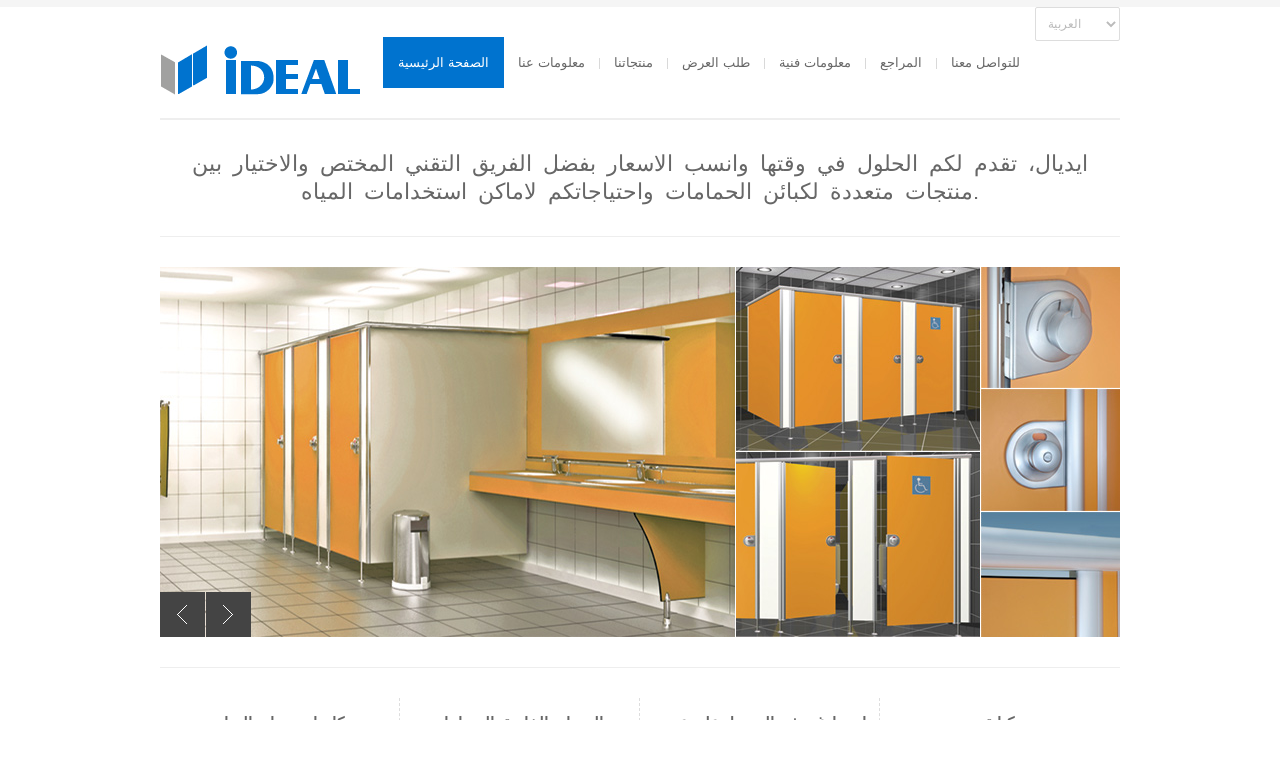

--- FILE ---
content_type: text/html; charset=UTF-8
request_url: https://ar.idealkabin.com.tr/
body_size: 7725
content:
<!DOCTYPE html>
<html xmlns="http://www.w3.org/1999/xhtml" lang="en-US">

<head>
 
	
	<title>İdeal Kabin</title>
    <meta name="BRANKIC_VAR_PREFIX" content="bigbangwp_" />
    <meta name="BRANKIC_THEME" content="BigBang WP Template" />  
	<meta http-equiv="Content-Type" content="text/html; charset=utf-8" />
	<link rel='start' href='https://ar.idealkabin.com.tr'>
    <link rel='alternate' href='http://ar.idealkabin.com.tr/wp-content/uploads/2013/05/logo.png'>
	<link rel="profile" href="http://gmpg.org/xfn/11" />
	<link rel="pingback" href="https://ar.idealkabin.com.tr/xmlrpc.php" />    
	<!-- Favicon -->
	<link rel="shortcut icon" href="http://ar.idealkabin.com.tr/wp-content/uploads/2013/06/favicon.ico" />	
	    
    
         <style type="text/css">
    <!--
    h1.title, h2.title, h3.title, h4.title, h5.title, h6.title, #primary-menu ul li a, .section-title .title, .section-title .title a, .section-title h1.title span, .section-title p, #footer h3, .services h2, .item-info h3, .item-info-overlay h3, #contact-intro h1.title, #contact-intro p, .widget h3.title, .post-title h2.title, .post-title h2.title a {
        font-family: Arial, sans-serif;    }
    -->
    </style>
    
	
    
<script type="text/javascript">

  var _gaq = _gaq || [];
  _gaq.push(['_setAccount', 'UA-64035578-1']);
  _gaq.push(['_trackPageview']);

  (function() {
    var ga = document.createElement('script'); ga.type = 'text/javascript'; ga.async = true;
    ga.src = ('https:' == document.location.protocol ? 'https://ssl' : 'http://www') + '.google-analytics.com/ga.js';
    var s = document.getElementsByTagName('script')[0]; s.parentNode.insertBefore(ga, s);
  })();

</script>    

<link rel='dns-prefetch' href='//maps.googleapis.com' />
<link rel='dns-prefetch' href='//s.w.org' />
<link rel="alternate" type="application/rss+xml" title="İdeal Kabin &raquo; Feed" href="https://ar.idealkabin.com.tr/?feed=rss2" />
<link rel="alternate" type="application/rss+xml" title="İdeal Kabin &raquo; Comments Feed" href="https://ar.idealkabin.com.tr/?feed=comments-rss2" />
<link rel="alternate" type="application/rss+xml" title="İdeal Kabin &raquo; الصفحة الرئيسية Comments Feed" href="https://ar.idealkabin.com.tr/?feed=rss2&#038;page_id=60" />
		<script type="text/javascript">
			window._wpemojiSettings = {"baseUrl":"https:\/\/s.w.org\/images\/core\/emoji\/12.0.0-1\/72x72\/","ext":".png","svgUrl":"https:\/\/s.w.org\/images\/core\/emoji\/12.0.0-1\/svg\/","svgExt":".svg","source":{"concatemoji":"https:\/\/ar.idealkabin.com.tr\/wp-includes\/js\/wp-emoji-release.min.js?ver=9f3d917738de64166cf08ee08f64265b"}};
			!function(e,a,t){var n,r,o,i=a.createElement("canvas"),p=i.getContext&&i.getContext("2d");function s(e,t){var a=String.fromCharCode;p.clearRect(0,0,i.width,i.height),p.fillText(a.apply(this,e),0,0);e=i.toDataURL();return p.clearRect(0,0,i.width,i.height),p.fillText(a.apply(this,t),0,0),e===i.toDataURL()}function c(e){var t=a.createElement("script");t.src=e,t.defer=t.type="text/javascript",a.getElementsByTagName("head")[0].appendChild(t)}for(o=Array("flag","emoji"),t.supports={everything:!0,everythingExceptFlag:!0},r=0;r<o.length;r++)t.supports[o[r]]=function(e){if(!p||!p.fillText)return!1;switch(p.textBaseline="top",p.font="600 32px Arial",e){case"flag":return s([55356,56826,55356,56819],[55356,56826,8203,55356,56819])?!1:!s([55356,57332,56128,56423,56128,56418,56128,56421,56128,56430,56128,56423,56128,56447],[55356,57332,8203,56128,56423,8203,56128,56418,8203,56128,56421,8203,56128,56430,8203,56128,56423,8203,56128,56447]);case"emoji":return!s([55357,56424,55356,57342,8205,55358,56605,8205,55357,56424,55356,57340],[55357,56424,55356,57342,8203,55358,56605,8203,55357,56424,55356,57340])}return!1}(o[r]),t.supports.everything=t.supports.everything&&t.supports[o[r]],"flag"!==o[r]&&(t.supports.everythingExceptFlag=t.supports.everythingExceptFlag&&t.supports[o[r]]);t.supports.everythingExceptFlag=t.supports.everythingExceptFlag&&!t.supports.flag,t.DOMReady=!1,t.readyCallback=function(){t.DOMReady=!0},t.supports.everything||(n=function(){t.readyCallback()},a.addEventListener?(a.addEventListener("DOMContentLoaded",n,!1),e.addEventListener("load",n,!1)):(e.attachEvent("onload",n),a.attachEvent("onreadystatechange",function(){"complete"===a.readyState&&t.readyCallback()})),(n=t.source||{}).concatemoji?c(n.concatemoji):n.wpemoji&&n.twemoji&&(c(n.twemoji),c(n.wpemoji)))}(window,document,window._wpemojiSettings);
		</script>
		<style type="text/css">
img.wp-smiley,
img.emoji {
	display: inline !important;
	border: none !important;
	box-shadow: none !important;
	height: 1em !important;
	width: 1em !important;
	margin: 0 .07em !important;
	vertical-align: -0.1em !important;
	background: none !important;
	padding: 0 !important;
}
</style>
	<link rel='stylesheet' id='wp-block-library-css'  href='https://ar.idealkabin.com.tr/wp-includes/css/dist/block-library/style.min.css?ver=9f3d917738de64166cf08ee08f64265b' type='text/css' media='all' />
<link rel='stylesheet' id='contact-form-7-css'  href='https://ar.idealkabin.com.tr/wp-content/plugins/contact-form-7/includes/css/styles.css?ver=5.1.4' type='text/css' media='all' />
<link rel='stylesheet' id='default_stylesheet-css'  href='https://ar.idealkabin.com.tr/wp-content/themes/bigbangwp/style.css?ver=9f3d917738de64166cf08ee08f64265b' type='text/css' media='all' />
<link rel='stylesheet' id='style-css'  href='https://ar.idealkabin.com.tr/wp-content/themes/bigbangwp/css/style.css?ver=9f3d917738de64166cf08ee08f64265b' type='text/css' media='all' />
<link rel='stylesheet' id='css_color_style-css'  href='https://ar.idealkabin.com.tr/wp-content/themes/bigbangwp/css/colors/color-blue.css?ver=9f3d917738de64166cf08ee08f64265b' type='text/css' media='all' />
<link rel='stylesheet' id='blog-css'  href='https://ar.idealkabin.com.tr/wp-content/themes/bigbangwp/css/blog.css?ver=9f3d917738de64166cf08ee08f64265b' type='text/css' media='all' />
<link rel='stylesheet' id='socialize-bookmarks-css'  href='https://ar.idealkabin.com.tr/wp-content/themes/bigbangwp/css/socialize-bookmarks.css?ver=9f3d917738de64166cf08ee08f64265b' type='text/css' media='all' />
<link rel='stylesheet' id='prettyPhoto-css'  href='https://ar.idealkabin.com.tr/wp-content/themes/bigbangwp/css/prettyPhoto.css?ver=9f3d917738de64166cf08ee08f64265b' type='text/css' media='all' />
<link rel='stylesheet' id='jquery_flexslider-css'  href='https://ar.idealkabin.com.tr/wp-content/themes/bigbangwp/css/flexslider.css?ver=9f3d917738de64166cf08ee08f64265b' type='text/css' media='all' />
<link rel='stylesheet' id='style-stretched-css'  href='https://ar.idealkabin.com.tr/wp-content/themes/bigbangwp/css/style-stretched.css?ver=9f3d917738de64166cf08ee08f64265b' type='text/css' media='all' />
<link rel='stylesheet' id='media_queries-css'  href='https://ar.idealkabin.com.tr/wp-content/themes/bigbangwp/css/media_queries.css?ver=9f3d917738de64166cf08ee08f64265b' type='text/css' media='all' />
<script type='text/javascript' src='https://ar.idealkabin.com.tr/wp-includes/js/jquery/jquery.js?ver=1.12.4-wp'></script>
<script type='text/javascript' src='https://ar.idealkabin.com.tr/wp-includes/js/jquery/jquery-migrate.min.js?ver=1.4.1'></script>
<script type='text/javascript' src='https://ar.idealkabin.com.tr/wp-content/themes/bigbangwp/javascript/custom.js?ver=9f3d917738de64166cf08ee08f64265b'></script>
<script type='text/javascript' src='https://ar.idealkabin.com.tr/wp-content/themes/bigbangwp/javascript/prettyPhoto.js?ver=9f3d917738de64166cf08ee08f64265b'></script>
<script type='text/javascript' src='https://ar.idealkabin.com.tr/wp-content/themes/bigbangwp/javascript/jquery.isotope.min.js?ver=9f3d917738de64166cf08ee08f64265b'></script>
<script type='text/javascript' src='https://ar.idealkabin.com.tr/wp-content/themes/bigbangwp/javascript/jquery.flexslider.js?ver=9f3d917738de64166cf08ee08f64265b'></script>
<script type='text/javascript' src='https://ar.idealkabin.com.tr/wp-content/themes/bigbangwp/javascript/jquery.backstretch.min.js?ver=9f3d917738de64166cf08ee08f64265b'></script>
<script type='text/javascript' src='http://maps.googleapis.com/maps/api/js?sensor=false&#038;ver=9f3d917738de64166cf08ee08f64265b'></script>
<script type='text/javascript' src='https://ar.idealkabin.com.tr/wp-content/themes/bigbangwp/javascript/google_map_plugin.js?ver=9f3d917738de64166cf08ee08f64265b'></script>
<script type='text/javascript' src='https://ar.idealkabin.com.tr/wp-content/themes/bigbangwp/javascript/bra.photostream.js?ver=9f3d917738de64166cf08ee08f64265b'></script>
<link rel='https://api.w.org/' href='https://ar.idealkabin.com.tr/index.php?rest_route=/' />
<link rel="EditURI" type="application/rsd+xml" title="RSD" href="https://ar.idealkabin.com.tr/xmlrpc.php?rsd" />
<link rel="wlwmanifest" type="application/wlwmanifest+xml" href="https://ar.idealkabin.com.tr/wp-includes/wlwmanifest.xml" /> 
<link rel="canonical" href="https://ar.idealkabin.com.tr/" />
<link rel='shortlink' href='https://ar.idealkabin.com.tr/' />
<link rel="alternate" type="application/json+oembed" href="https://ar.idealkabin.com.tr/index.php?rest_route=%2Foembed%2F1.0%2Fembed&#038;url=https%3A%2F%2Far.idealkabin.com.tr%2F" />
<link rel="alternate" type="text/xml+oembed" href="https://ar.idealkabin.com.tr/index.php?rest_route=%2Foembed%2F1.0%2Fembed&#038;url=https%3A%2F%2Far.idealkabin.com.tr%2F&#038;format=xml" />
<meta name="viewport" content="initial-scale=1, maximum-scale=1" /><meta name="viewport" content="width=device-width" /><script type="text/javascript">
var fb_param = {};
fb_param.pixel_id = '6010002911775';
fb_param.value = '0.00';
fb_param.currency = 'TRY';
(function(){
  var fpw = document.createElement('script');
  fpw.async = true;
  fpw.src = '//connect.facebook.net/en_US/fp.js';
  var ref = document.getElementsByTagName('script')[0];
  ref.parentNode.insertBefore(fpw, ref);
})();
</script>
<noscript><img height="1" width="1" alt="" style="display:none" src="https://www.facebook.com/offsite_event.php?id=6010002911775&value=0&currency=TRY" /></noscript>
</head>
<body id="top" class="home page-template-default page page-id-60">

    <!-- START HEADER -->
    
    <div id="header-wrapper">
    
        <div class="header clear">
<div id="language">
<select id="lang" onchange="changeLang(this.value)">
<option value="http://www.idealkabin.com.tr/index.php">Türkçe</option>
<option value="http://eng.idealkabin.com.tr">English</option>
<option value="http://fr.idealkabin.com.tr">Français</option>
<option  value="http://ru.idealkabin.com.tr">Русский</option>
<option selected value="http://ar.idealkabin.com.tr">العربية</option>
</select>
<script>
  	function changeLang(v){
			window.location.href = v;
		}
</script>
</div>
          <div id="logo">    
                <a href="https://ar.idealkabin.com.tr"><img src="http://ar.idealkabin.com.tr/wp-content/uploads/2013/05/logo.png" alt="" /></a>        
            </div><!--END LOGO-->
        
            <div id="primary-menu"> 
            <ul id="menu-header" class="menu"><li id="menu-item-16" class="menu-item menu-item-type-custom menu-item-object-custom current-menu-item current_page_item menu-item-home menu-item-16"><a href="http://ar.idealkabin.com.tr/" aria-current="page">الصفحة الرئيسية</a></li>
<li id="menu-item-15" class="menu-item menu-item-type-post_type menu-item-object-page menu-item-15"><a href="https://ar.idealkabin.com.tr/?page_id=4">معلومات عنا</a></li>
<li id="menu-item-747" class="menu-item menu-item-type-custom menu-item-object-custom menu-item-has-children menu-item-747"><a href="#">منتجاتنا</a>
<ul class="sub-menu">
	<li id="menu-item-58" class="menu-item menu-item-type-post_type menu-item-object-page menu-item-has-children menu-item-58"><a href="https://ar.idealkabin.com.tr/?page_id=17">نظم كبائن الحمامات</a>
	<ul class="sub-menu">
		<li id="menu-item-106" class="menu-item menu-item-type-post_type menu-item-object-portfolio_item menu-item-106"><a href="https://ar.idealkabin.com.tr/?portfolio_item=%d9%83%d8%a8%d8%a7%d8%a6%d9%86-%d8%ad%d9%85%d8%a7%d9%85%d8%a7%d8%aa-%d8%ac%d9%85%d8%a8%d9%88">كبائن حمامات جمبو</a></li>
		<li id="menu-item-105" class="menu-item menu-item-type-post_type menu-item-object-portfolio_item menu-item-105"><a href="https://ar.idealkabin.com.tr/?portfolio_item=%d9%83%d8%a8%d8%a7%d8%a6%d9%86-%d8%ad%d9%85%d8%a7%d9%85%d8%a7%d8%aa-%d9%81%d9%8a%d9%86%d9%88%d8%b3">كبائن حمامات فينوس</a></li>
		<li id="menu-item-315" class="menu-item menu-item-type-post_type menu-item-object-portfolio_item menu-item-315"><a href="https://ar.idealkabin.com.tr/?portfolio_item=%d9%83%d8%a8%d8%a7%d8%a6%d9%86-%d8%ad%d9%85%d8%a7%d9%85%d8%a7%d8%aa-%d8%b1%d9%8a%d8%ac%d8%a7%d9%84">كبائن حمامات ريجال</a></li>
		<li id="menu-item-314" class="menu-item menu-item-type-post_type menu-item-object-portfolio_item menu-item-314"><a href="https://ar.idealkabin.com.tr/?portfolio_item=%d9%83%d8%a8%d8%a7%d8%a6%d9%86-%d8%ad%d9%85%d8%a7%d9%85%d8%a7%d8%aa-%d8%b2%d8%a8%d9%84%d9%8a%d9%86">كبائن حمامات زبلين</a></li>
		<li id="menu-item-313" class="menu-item menu-item-type-post_type menu-item-object-portfolio_item menu-item-313"><a href="https://ar.idealkabin.com.tr/?portfolio_item=%d9%83%d8%a8%d8%a7%d8%a6%d9%86-%d8%ad%d9%85%d8%a7%d9%85%d8%a7%d8%aa-%d8%a7%d9%8a%d9%86%d9%88%d9%85%d9%83%d8%b3">كبائن حمامات اينومكس</a></li>
		<li id="menu-item-1322" class="menu-item menu-item-type-post_type menu-item-object-portfolio_item menu-item-1322"><a href="https://ar.idealkabin.com.tr/?portfolio_item=%d9%83%d8%a8%d8%a7%d8%a6%d9%86-%d8%ad%d9%85%d8%a7%d9%85%d8%a7%d8%aa-%d9%83%d9%84%d8%a7%d8%b3%d9%8a%d9%83">كبائن حمامات كلاسيك</a></li>
		<li id="menu-item-311" class="menu-item menu-item-type-post_type menu-item-object-portfolio_item menu-item-311"><a href="https://ar.idealkabin.com.tr/?portfolio_item=%d9%83%d8%a8%d8%a7%d8%a6%d9%86-%d8%ad%d9%85%d8%a7%d9%85%d8%a7%d8%aa-%d8%af%d9%88%d9%86%d9%86%d9%83">كبائن حمامات دوننك</a></li>
		<li id="menu-item-312" class="menu-item menu-item-type-post_type menu-item-object-portfolio_item menu-item-312"><a href="https://ar.idealkabin.com.tr/?portfolio_item=%d9%83%d8%a8%d8%a7%d8%a6%d9%86-%d8%ad%d9%85%d8%a7%d9%85%d8%a7%d8%aa-%d8%a8%d8%b1%d9%88%d9%84%d8%a7%d9%8a%d9%86">كبائن حمامات برولاين</a></li>
		<li id="menu-item-2144" class="menu-item menu-item-type-post_type menu-item-object-portfolio_item menu-item-2144"><a href="https://ar.idealkabin.com.tr/?portfolio_item=%d9%83%d8%a8%d8%a7%d8%a6%d9%86-%d8%ad%d9%85%d8%a7%d9%85%d8%a7%d8%aa-%d9%81%d9%84%d8%a7%d9%83%d8%b3">كبائن حمامات فلاكس</a></li>
		<li id="menu-item-310" class="menu-item menu-item-type-post_type menu-item-object-portfolio_item menu-item-310"><a href="https://ar.idealkabin.com.tr/?portfolio_item=%d9%83%d8%a8%d8%a7%d8%a6%d9%86-%d8%ad%d9%85%d8%a7%d9%85%d8%a7%d8%aa-%d8%a7%d9%83%d9%88%d8%a7">كبائن حمامات اكوا</a></li>
		<li id="menu-item-316" class="menu-item menu-item-type-post_type menu-item-object-portfolio_item menu-item-316"><a href="https://ar.idealkabin.com.tr/?portfolio_item=%d8%ad%d8%ac%d8%b1-%d8%af%d9%88%d8%b1%d8%a7%d8%aa-%d9%85%d9%8a%d8%a7%d9%87-%d8%aa%d9%8a%d9%86%d9%83%d9%8a">حجر دورات مياه تينكي</a></li>
	</ul>
</li>
	<li id="menu-item-38" class="menu-item menu-item-type-post_type menu-item-object-page menu-item-has-children menu-item-38"><a href="https://ar.idealkabin.com.tr/?page_id=19">خزائن تغيير الملابس</a>
	<ul class="sub-menu">
		<li id="menu-item-454" class="menu-item menu-item-type-post_type menu-item-object-portfolio_item menu-item-454"><a href="https://ar.idealkabin.com.tr/?portfolio_item=%d8%ae%d8%b2%d8%a7%d8%a6%d9%86-%d8%aa%d8%ba%d9%8a%d9%8a%d8%b1-%d9%85%d9%84%d8%a7%d8%a8%d8%b3-%d8%a3%d8%ad%d8%a7%d8%af%d9%8a%d8%a9">بباب واحد</a></li>
		<li id="menu-item-453" class="menu-item menu-item-type-post_type menu-item-object-portfolio_item menu-item-453"><a href="https://ar.idealkabin.com.tr/?portfolio_item=%d8%ae%d8%b2%d8%a7%d8%a6%d9%86-%d8%aa%d8%ba%d9%8a%d9%8a%d8%b1-%d9%85%d9%84%d8%a7%d8%a8%d8%b3-%d8%ab%d9%86%d8%a7%d8%a6%d9%8a%d8%a9-2">ببابين</a></li>
		<li id="menu-item-455" class="menu-item menu-item-type-post_type menu-item-object-portfolio_item menu-item-455"><a href="https://ar.idealkabin.com.tr/?portfolio_item=%d8%ae%d8%b2%d8%a7%d8%a6%d9%86-%d8%aa%d8%ba%d9%8a%d9%8a%d8%b1-%d9%85%d9%84%d8%a7%d8%a8%d8%b3-%d8%ab%d9%86%d8%a7%d8%a6%d9%8a%d8%a9">خزائن تغيير ملابس ثنائية Z</a></li>
		<li id="menu-item-452" class="menu-item menu-item-type-post_type menu-item-object-portfolio_item menu-item-452"><a href="https://ar.idealkabin.com.tr/?portfolio_item=%d8%ae%d8%b2%d8%a7%d8%a6%d9%86-%d8%a7%d9%84%d9%88%d8%a7%d8%ad-%d9%85%d8%af%d9%85%d8%ac%d8%a9">صفائح مدمجة</a></li>
		<li id="menu-item-464" class="menu-item menu-item-type-post_type menu-item-object-portfolio_item menu-item-464"><a href="https://ar.idealkabin.com.tr/?portfolio_item=%d9%85%d9%86%d8%b5%d8%a7%d8%aa-%d9%85%d9%82%d8%a7%d8%b9%d8%af-%d8%ac%d9%84%d9%88%d8%b3">منصات مقاعد جلوس</a></li>
	</ul>
</li>
	<li id="menu-item-37" class="menu-item menu-item-type-post_type menu-item-object-page menu-item-has-children menu-item-37"><a href="https://ar.idealkabin.com.tr/?page_id=21">نظم المصطبات</a>
	<ul class="sub-menu">
		<li id="menu-item-2299" class="menu-item menu-item-type-post_type menu-item-object-portfolio_item menu-item-2299"><a href="https://ar.idealkabin.com.tr/?portfolio_item=%d8%a3%d9%86%d8%b8%d9%85%d8%a9-%d8%a7%d9%84%d8%b3%d8%b7%d9%88%d8%ad-%d8%a7%d9%84%d8%ae%d8%b7%d9%8a%d8%a9">أنظمة السطوح الخطية</a></li>
		<li id="menu-item-451" class="menu-item menu-item-type-post_type menu-item-object-portfolio_item menu-item-451"><a href="https://ar.idealkabin.com.tr/?portfolio_item=%d8%a3%d9%86%d8%b8%d9%85%d8%a9-%d8%b3%d8%b7%d9%88%d8%ad-%d8%a8%d8%b1%d9%88%d9%81%d9%8a">أنظمة سطوح بروفي</a></li>
		<li id="menu-item-450" class="menu-item menu-item-type-post_type menu-item-object-portfolio_item menu-item-450"><a href="https://ar.idealkabin.com.tr/?portfolio_item=%d8%a3%d9%86%d8%b8%d9%85%d8%a9-%d8%b3%d8%b7%d9%88%d8%ad-%d8%a3%d9%83%d8%b1%d9%8a%d9%84%d9%8a%d9%83%d9%8a%d8%a9">أنظمة سطوح أكريليكية</a></li>
	</ul>
</li>
	<li id="menu-item-36" class="menu-item menu-item-type-post_type menu-item-object-page menu-item-has-children menu-item-36"><a href="https://ar.idealkabin.com.tr/?page_id=23">أقسام المباول</a>
	<ul class="sub-menu">
		<li id="menu-item-108" class="menu-item menu-item-type-post_type menu-item-object-portfolio_item menu-item-108"><a href="https://ar.idealkabin.com.tr/?portfolio_item=%d8%a3%d9%82%d8%b3%d8%a7%d9%85-%d8%a7%d9%84%d9%85%d8%a8%d9%88%d9%84%d8%a9-%d9%81%d9%8a%d9%86%d9%88%d8%b3">أقسام المبولة فينوس</a></li>
		<li id="menu-item-107" class="menu-item menu-item-type-post_type menu-item-object-portfolio_item menu-item-107"><a href="https://ar.idealkabin.com.tr/?portfolio_item=%d9%83%d9%84%d8%a7%d8%b3%d9%8a%d9%83-%d8%a3%d9%82%d8%b3%d8%a7%d9%85-%d8%a7%d9%84%d9%85%d8%a8%d9%88%d9%84%d8%a9">كلاسيك أقسام المبولة</a></li>
		<li id="menu-item-449" class="menu-item menu-item-type-post_type menu-item-object-portfolio_item menu-item-449"><a href="https://ar.idealkabin.com.tr/?portfolio_item=%d9%83%d8%a7%d9%84%d9%8a%d8%a8%d8%b3%d9%88-%d8%a3%d9%82%d8%b3%d8%a7%d9%85-%d8%a7%d9%84%d9%85%d8%a8%d9%88%d9%84%d8%a9">كاليبسو أقسام المبولة</a></li>
	</ul>
</li>
	<li id="menu-item-35" class="menu-item menu-item-type-post_type menu-item-object-page menu-item-has-children menu-item-35"><a href="https://ar.idealkabin.com.tr/?page_id=29">نظم فاصلات كبائن الاستحمام</a>
	<ul class="sub-menu">
		<li id="menu-item-457" class="menu-item menu-item-type-post_type menu-item-object-portfolio_item menu-item-457"><a href="https://ar.idealkabin.com.tr/?portfolio_item=%d9%83%d9%84%d8%a7%d8%b3%d9%8a%d9%83-%d9%86%d8%b8%d9%85-%d9%81%d8%a7%d8%b5%d9%84%d8%a7%d8%aa-%d9%83%d8%a8%d8%a7%d8%a6%d9%86-%d8%a7%d9%84%d8%a7%d8%b3%d8%aa%d8%ad%d9%85%d8%a7%d9%85">كلاسيك نظم فاصلات كبائن الاستحمام</a></li>
	</ul>
</li>
	<li id="menu-item-34" class="menu-item menu-item-type-post_type menu-item-object-page menu-item-has-children menu-item-34"><a href="https://ar.idealkabin.com.tr/?page_id=31">اكسسوارات اماكن الاستخدامات المائية</a>
	<ul class="sub-menu">
		<li id="menu-item-473" class="menu-item menu-item-type-post_type menu-item-object-page menu-item-473"><a href="https://ar.idealkabin.com.tr/?page_id=466">مجففات اليد</a></li>
		<li id="menu-item-533" class="menu-item menu-item-type-post_type menu-item-object-page menu-item-533"><a href="https://ar.idealkabin.com.tr/?page_id=531">اجهزة توفير الصابون</a></li>
		<li id="menu-item-564" class="menu-item menu-item-type-post_type menu-item-object-page menu-item-564"><a href="https://ar.idealkabin.com.tr/?page_id=540">اجهزة توفير المناديل</a></li>
		<li id="menu-item-563" class="menu-item menu-item-type-post_type menu-item-object-page menu-item-563"><a href="https://ar.idealkabin.com.tr/?page_id=543">جهاز مناديل حمام</a></li>
		<li id="menu-item-562" class="menu-item menu-item-type-post_type menu-item-object-page menu-item-562"><a href="https://ar.idealkabin.com.tr/?page_id=545">دلاء المهملات</a></li>
		<li id="menu-item-561" class="menu-item menu-item-type-post_type menu-item-object-page menu-item-561"><a href="https://ar.idealkabin.com.tr/?page_id=547">نظم التدفئة والماء الساخن</a></li>
		<li id="menu-item-560" class="menu-item menu-item-type-post_type menu-item-object-page menu-item-560"><a href="https://ar.idealkabin.com.tr/?page_id=549">اكسسوارات المعاقين</a></li>
		<li id="menu-item-559" class="menu-item menu-item-type-post_type menu-item-object-page menu-item-559"><a href="https://ar.idealkabin.com.tr/?page_id=551">خلاطات مياه</a></li>
		<li id="menu-item-558" class="menu-item menu-item-type-post_type menu-item-object-page menu-item-558"><a href="https://ar.idealkabin.com.tr/?page_id=553">اكسسوارات الفنادق والبانيوهات</a></li>
		<li id="menu-item-557" class="menu-item menu-item-type-post_type menu-item-object-page menu-item-557"><a href="https://ar.idealkabin.com.tr/?page_id=555">المعدات العامة</a></li>
	</ul>
</li>
	<li id="menu-item-2414" class="menu-item menu-item-type-post_type menu-item-object-portfolio_item menu-item-2414"><a href="https://ar.idealkabin.com.tr/?portfolio_item=%d8%ad%d8%a7%d9%85%d9%84%d8%a7%d8%aa-%d8%a7%d9%84%d8%b7%d8%a7%d9%88%d9%84%d8%a9-%d8%a7%d9%84%d9%85%d8%b9%d9%82%d8%af%d8%a9">حاملات الطاولة المعقدة</a></li>
	<li id="menu-item-3365" class="menu-item menu-item-type-post_type menu-item-object-page menu-item-3365"><a href="https://ar.idealkabin.com.tr/?page_id=3363">IPS</a></li>
</ul>
</li>
<li id="menu-item-1553" class="menu-item menu-item-type-post_type menu-item-object-page menu-item-1553"><a href="https://ar.idealkabin.com.tr/?page_id=1336">طلب العرض</a></li>
<li id="menu-item-1298" class="menu-item menu-item-type-post_type menu-item-object-page menu-item-has-children menu-item-1298"><a href="https://ar.idealkabin.com.tr/?page_id=7">معلومات فنية</a>
<ul class="sub-menu">
	<li id="menu-item-2820" class="menu-item menu-item-type-post_type menu-item-object-page menu-item-2820"><a href="https://ar.idealkabin.com.tr/?page_id=2778">اللامينات المعقدة</a></li>
	<li id="menu-item-614" class="menu-item menu-item-type-post_type menu-item-object-page menu-item-614"><a href="https://ar.idealkabin.com.tr/?page_id=8">الدليل التعريفي</a></li>
	<li id="menu-item-587" class="menu-item menu-item-type-post_type menu-item-object-page menu-item-587"><a href="https://ar.idealkabin.com.tr/?page_id=583">قاعدة بيانات الألوان</a></li>
	<li id="menu-item-1540" class="menu-item menu-item-type-post_type menu-item-object-page menu-item-1540"><a href="https://ar.idealkabin.com.tr/?page_id=1517">الشهادات</a></li>
</ul>
</li>
<li id="menu-item-1749" class="menu-item menu-item-type-post_type menu-item-object-page menu-item-1749"><a href="https://ar.idealkabin.com.tr/?page_id=6">المراجع</a></li>
<li id="menu-item-10" class="menu-item menu-item-type-post_type menu-item-object-page menu-item-10"><a href="https://ar.idealkabin.com.tr/?page_id=9">للتواصل معنا</a></li>
</ul>                
            </div><!--END PRIMARY MENU-->
            
        </div><!--END HEADER-->    
        
    </div><!--END HEADER-WRAPPER-->        
    
    <!-- END HEADER -->
<div id="wrapper"  class='clear'>    

<div class="content-wrapper clear">

  

    <div class="section-title text-align-center">
    
        <h1 class="title">ايديال، تقدم لكم الحلول في وقتها وانسب الاسعار بفضل الفريق التقني المختص والاختيار  بين منتجات متعددة لكبائن الحمامات واحتياجاتكم لاماكن استخدامات المياه. </h1>
                        
    </div><!--END SECTION TITLE-->
    <div class="one">
        <div class="slideshow-container">
        
            <div class="flexslider" id="index-slider">
                <ul class="slides">
             
                     <li>                     
                        <a href="javascript:void()">
                            <img src="https://ar.idealkabin.com.tr/wp-content/uploads/2013/03/slider-112.jpg" alt="">
                        </a>
                                             </li><!--END SLIDE-->
                      
                     <li>                     
                        <a href="javascript:void()">
                            <img src="https://ar.idealkabin.com.tr/wp-content/uploads/2013/03/slider-222-1.jpg" alt="">
                        </a>
                                             </li><!--END SLIDE-->
                      
                     <li>                     
                        <a href="javascript:void()">
                            <img src="https://ar.idealkabin.com.tr/wp-content/uploads/2013/03/slider-32.jpg" alt="">
                        </a>
                                             </li><!--END SLIDE-->
                                     </ul><!--END UL SLIDES-->
                
            </div><!--END FLEXSLIDER-->        
            
        </div><!--END SLIDESHOW-CONTAINER-->
                        <script type='text/javascript'> 
/***************************************************
    ADDITIONAL CODE FOR PAGE SLIDER
***************************************************/
jQuery(document).ready(function($){
        $('#index-slider').flexslider({
        animation: "fade",  
        slideDirection: "horizontal",  
        slideshow: true,              
        slideshowSpeed: 13500,      
        animationDuration: 500,
        directionNav: true, 
        controlNav: false  
    });
});


/***************************************************
    ADDITIONAL CODE FOR BLOG SLIDER
***************************************************/
jQuery(document).ready(function($){
        $('.blog-slider').flexslider({
        animation: "fade",  
        slideDirection: "horizontal",  
        slideshow: true,              
        slideshowSpeed: 3500,      
        animationDuration: 500,
        directionNav: true, 
        controlNav: false          
    });    
});



/***************************************************
    ADDITIONAL CODE FOR PORTFOLIO SLIDER
***************************************************/
jQuery(document).ready(function($){
        $('#portfolio-slider').flexslider({
        animation: "slide",  
        slideDirection: "horizontal",  
        slideshow: true,              
        slideshowSpeed: 3500,      
        animationDuration: 500,
        directionNav: true, 
        controlNav: false          
    });    
});
</script> 
<script type='text/javascript'> 
jQuery(document).ready(function($) {
$(".flexslider img").each(function(){
var img_src = $(this).attr("src");
var img_href = $(this).parent("a").attr("href");

if (img_href == "#" || img_href=="javascript:void()") {
        $(this).parent("a").attr("href", img_src).attr("data-rel", "prettyPhoto[]")
}
})
}) 
</script>
<ul class='grid row4 services'>
 
<li>
<div>
<a href='http://ar.idealkabin.com.tr/%D9%85%D9%86%D8%AA%D8%AC%D8%A7%D8%AA%D9%86%D8%A7/%D9%86%D8%B8%D9%85-%D9%83%D8%A8%D8%A7%D8%A6%D9%86-%D8%A7%D9%84%D8%AD%D9%85%D8%A7%D9%85%D8%A7%D8%AA/' target='_self'>
<h2>كابينات دورات المياه</h2>
<img class='check_path' src='http://www.idealkabin.com.tr/wp-content/uploads/2013/03/kabin.png' alt='كابينات دورات المياه' />
<p>اضغطوا من اجل الوصول الى معلومات المنتجات ذات العلاقة بمخازن تغيير الملابس، وملحقات كابينات دورات المياه والالمنيوم، والفولاذ الغير القابل للصدأ ، واقسام اللامينات المعقدة. </p>
</a>
</div>
</li>


<li>
<div>
<a href='http://ar.idealkabin.com.tr/%D9%85%D9%86%D8%AA%D8%AC%D8%A7%D8%AA%D9%86%D8%A7/%D8%A7%D9%83%D8%B3%D8%B3%D9%88%D8%A7%D8%B1%D8%A7%D8%AA-%D8%A7%D9%85%D8%A7%D9%83%D9%86-%D8%A7%D9%84%D8%A7%D8%B3%D8%AA%D8%AE%D8%AF%D8%A7%D9%85%D8%A7%D8%AA-%D8%A7%D9%84%D9%85%D8%A7%D8%A6%D9%8A%D8%A9/' target='_self'>
<h2>والمعدات الخاصة بالمساحات المبللة</h2>
<img class='check_path' src='http://www.idealkabin.com.tr/wp-content/uploads/2013/03/sign2.png' alt='والمعدات الخاصة بالمساحات المبللة' />
<p>كما يمكنكم الوصول من هنا الى المعلومات المستحدثة فيما يتعلق باللامينات المعقدة والاسئلة الذي يتم توجيهها بكثرة، ومجالات الاستعمال والشهادات. .</p>
</a>
</div>
</li>


<li>
<div>
<a href='http://ar.idealkabin.com.tr/%D8%B7%D9%84%D8%A8-%D8%A7%D9%84%D8%B9%D8%B1%D8%B6/' target='_self'>
<h2>انني ارغب في الحصول على عرض</h2>
<img class='check_path' src='http://www.idealkabin.com.tr/wp-content/uploads/2013/03/quote.png' alt='انني ارغب في الحصول على عرض' />
<p>من اجل الحصول على عرض سريع بالاسعار المتعلقة باللامينات المعقدة يمكنكم الوصول الينا عبر الرقم 11 00 289 (212 90+) او ارسال طلباتكم عبر البريد الالكتروني teklif@idealkabin.com.tr </p>
</a>
</div>
</li>


<li>
<div>
<a href='http://ar.idealkabin.com.tr/%D8%A7%D9%84%D9%84%D8%A7%D9%85%D9%8A%D9%86%D8%A7%D8%AA-%D8%A7%D9%84%D9%85%D8%B9%D9%82%D8%AF%D8%A9/' target='_self'>
<h2>كتابة</h2>
<img class='check_path' src='http://www.idealkabin.com.tr/wp-content/uploads/2013/03/info2.png' alt='كتابة' />
<p>
اللامينات المعقدة<br />
قوموا بالضغط على التفاصيل ذات العلاقة بالملحقات العامة واجهزة تجفيف اليد، وموزعات الصابون والاوراق وانظمة الدش والتركيبات<br />
</p>
</a>
</div>
</li>

</ul>

    </div><!--END ONE-->
<script type='text/javascript'>
jQuery(document).ready(function($){
    $(".one :header, #inner-content :header").addClass("title");
    $(".team-member-info :header, .no_title").removeClass("title");
})    
    
</script>

 
		
</div><!-- END CONTENT-WRAPPER --> 
</div><!-- END WRAPPER --> 
 
    
    
    <!-- START FOOTER -->
    
    <div id="footer">
    
        <div id="footer-content">
                    
                <div id="footer-top" class="clear">
                    
                <div class="one-fourth">
                <div id="text-3" class="widget_text">			<div class="textwidget">انقر هنا للحصول على <a href="http://ar.idealkabin.com.tr/%D8%B7%D9%84%D8%A8-%D8%A7%D9%84%D8%B9%D8%B1%D8%B6/">السعر</a>!</div>
		</div><!--END widget wrapper-->                    </div><!--END one-fourth-->
                
                <div class="one-fourth">
                <div id="text-4" class="widget_text"><h3>للتواصل معنا </h3>			<div class="textwidget"><p>العنوان:	العنوان : محلة اياز اغا. شارع طريق كمربورغاز. رقم: 6<br />
أيازأغا – اسطنبول – تركيا	</p>
<p>الهاتف	( +90 212 ) 289 00 11<br />
الفاكس:	( +90 212 ) 289 00 10</p>
<p>قسم التصدير<br />
teklif@idealkabin.com.tr </p>
<p>البريد الالكتروني :	<a href="mailto:teklif@idealkabin.com.tr">teklif@idealkabin.com.tr </a></p>
</div>
		</div><!--END widget wrapper-->                    </div><!--END one-fourth-->
                
                <div class="one-fourth">
                <div id="nav_menu-3" class="widget_nav_menu"><h3>خريطة الموقع</h3><div class="menu-footer-container"><ul id="menu-footer" class="menu"><li id="menu-item-1626" class="menu-item menu-item-type-post_type menu-item-object-page menu-item-home current-menu-item page_item page-item-60 current_page_item menu-item-1626"><a href="https://ar.idealkabin.com.tr/" aria-current="page">الصفحة الرئيسية</a></li>
<li id="menu-item-1630" class="menu-item menu-item-type-post_type menu-item-object-page menu-item-1630"><a href="https://ar.idealkabin.com.tr/?page_id=5">منتجاتنا</a></li>
<li id="menu-item-1629" class="menu-item menu-item-type-post_type menu-item-object-page menu-item-1629"><a href="https://ar.idealkabin.com.tr/?page_id=8">الدليل التعريفي</a></li>
<li id="menu-item-1631" class="menu-item menu-item-type-post_type menu-item-object-page menu-item-1631"><a href="https://ar.idealkabin.com.tr/?page_id=1625">بلوق</a></li>
<li id="menu-item-1628" class="menu-item menu-item-type-post_type menu-item-object-page menu-item-1628"><a href="https://ar.idealkabin.com.tr/?page_id=9">للتواصل معنا</a></li>
</ul></div></div><!--END widget wrapper-->                    </div><!--END one-fourth-->
                
                <div class="one-fourth last">
                                </div><!--END one-fourth last-->
                    
                </div><!--END FOOTER-TOP-->
         
            
                <div id="footer-bottom" class="clear">
                            
                    <div class="one-half">
                        <div id="text-2" class="widget_text">			<div class="textwidget">© 2013 FG YAPI Ürünleri San. ve Tic. Ltd. Şti.</div>
		</div>                    </div><!--END ONE-HALF-->    
                            
                    <div class="one-half text-align-right last">            
                                            </div><!--END ONE-HALF LAST-->
                    
                </div><!--END FOOTER-BOTTOM-->    
            
        </div><!--END FOOTER-CONTENT-->        
    
    </div><!--END FOOTER-->
    
    <!-- END FOOTER -->    
 

          



<script type='text/javascript'>
jQuery(document).ready(function($){
})
 
</script>
 
<style type="text/css">
<!--
.section-title h1.title {text-transform: none; font-weight: 200;}
.services h2 {text-transform: none; }
.contact-box { background: #EFEFEF; padding: 15px; }
.wpcf7 input, .wpcf7 textarea { font: normal 1em Arial, Verdana, serif; background: #FFF; color: #666666; border: 1px solid #CCC; display: block; margin: 0px; padding: 5px 8px; }
.wpcf7 .wpcf7-submit { padding: 6px 15px; color: #FFF; background-color: #FF9933; border: 0px;}

-->
</style>
<script type='text/javascript'>
/* <![CDATA[ */
var wpcf7 = {"apiSettings":{"root":"https:\/\/ar.idealkabin.com.tr\/index.php?rest_route=\/contact-form-7\/v1","namespace":"contact-form-7\/v1"}};
/* ]]> */
</script>
<script type='text/javascript' src='https://ar.idealkabin.com.tr/wp-content/plugins/contact-form-7/includes/js/scripts.js?ver=5.1.4'></script>
<script type='text/javascript' src='https://ar.idealkabin.com.tr/wp-includes/js/comment-reply.min.js?ver=9f3d917738de64166cf08ee08f64265b'></script>
<script type='text/javascript' src='https://ar.idealkabin.com.tr/wp-includes/js/wp-embed.min.js?ver=9f3d917738de64166cf08ee08f64265b'></script>
</body>
</html>			

--- FILE ---
content_type: text/css
request_url: https://ar.idealkabin.com.tr/wp-content/themes/bigbangwp/style.css?ver=9f3d917738de64166cf08ee08f64265b
body_size: 2930
content:
/*

Theme Name: BigBang
Theme URI: http://demo.brankic.net/bigbangwp
Description: For all updates, please follow us on <a href='https://twitter.com/brankic1979'>Twitter (Brankic1979)</a>
Author: Brankic1979
Author URI: http://brankic1979.com/
License: GNU General Public License
License URI: license.txt
Version: 1.9.1	

*/

/*
CSS changes can be made in files in the /css/ folder. This is a placeholder file required by WordPress, so do not delete it.


Changelog

1.9.1   Upload button in Brankic Panel fix (includes/bra_admin_functions.php)
1.9     Replaced admin_print_scripts and admin_print_style with admin_enqueue_scripts (includes/bra_admin_functions.php, bra_admin_1.php, bra_admin_2.php, bra_admin_3.php)
		Removed jquery-1.7.1.min.js from theme folder since I'm using WP default jQuery scripts.
        Fixed : Custom background and slider not working (includes/bra_theme_function.php, slider.inc.php)
		Blog 3 page slider links bug (slider.inc.3.php, slider.inc.3.php)
		Option in Brankic Panel for disabling responsive layout (includes/bra_theme_function.php, bra_admin_1.php, css/flixslider.css, css/blog.css, css/style.css, css/media_queries.css, header.php) 
		prettyPhoto on smaller screens fix (css/media_queries.css)
		Option to disable slider on portfolio items (slider.inc.php)
		Next page shortcode support on single posts (single.php)	
		
1.8     Added title as alt attribute value on blog page. (page-blog-X.php, index.php)
        Added title as alt attribute value on portfolio shortcode. (includes/bra_shortcodes.php)
		Featured video fix (javascript/custom.js)
		Fix for Disqus comments count style (css/blog.css)
		Highlight shortcode (closing tag) fix (includes/bra_shortcodes.js)
		Another portfolio without hover option (pop-up image) (includes/bra_shortcodes.php, bra_shortcodes_portfolio.php))
		Typo in css/style-stretched.css
		Video URL custom field accept and short YT - youtu.be (bra_theme_functions.php)
		Video URL custom field accept https in URL (bra_theme_functions.php)
1.7.7   Brankic shortcodes fix for WP3.5 (includes/bra_shortcodes.js)
1.7.6   Replaced get_theme_data() with wp_get_theme() (functions.php)
		Icon box shortcode added alt attribute to icon (includes/bra_shortcodes.php)
		Hide ALL button if there are no portfolio subcats (includes/bra_shortcodes.php)
		Help file
		Custom field don't vanish if quick edit is perform (includes/bra_custom_fields.php)
		Full width contact pop-up can't scroll on mobile fix (page-contact-2.php)
		Image distortion on pages on smaller devices fix (javascript/custom.js)
		Portfolio item 404 error fix(includes/bra_theme_functions)
		Hide featured image empty space fix (javascript/custom.js)
1.7.5   Slider fix (double navigation and external URL) (slider.inc.php, slider.inc.3.php, single.php)
1.7.4   Portfolio shortcode hover fix (javascript/bra_shortcodes.js),
		Google map disable scroll (javascript/google_map_plugin.js)
		If there is no featured image fix (javascript/custom.js)
		Blog page with multiple sliders - (slider.inc.php, slider.inc.3.php)
		Shortcodes in text widgets - (includes/bra_theme_functions.php)
1.7.3   Portfolio slider pop-up fix (slider.inc.php)
1.7.2   Fix for portfolio slider on iPad (portrait) (css/blog.css)
		Minor fix in portfolio shortcode (if there is no title attribute, no title will be use) (includes/bra_shortcodes.php)
		Portfolio slider pop-up image if there is no URL provided (slider.inc.php)
		Contact form drop down style fixed (css/style.css)
		Fixed issue on some servers (bra_create_portfolio_select.php)
1.7.1   1/2 + 1/2 shortcode fix (includes/bra_shortcodes.js)
		FB Like button fix for posts (share.inc.php)
		New XML file
1.7     New shortcode engine (should work on all servers) (includes/bra_shortcode_*.php, includes/bra_shortcodes.js)
		New parameter for centered title shortcode - top margin (includes/bra_shortcodes.php)
		Spacing issues on blog and category pages (index.php, page-blog-1-6.php, single.php)
		Photostream pages fix if there is no title, or title is too long (custom.js)
		Heading fix (css/style.css)
		Blog single images with prettyPhoto pop-up (single.php)
		New option - Hide number of comments if there are no comments (index.php, page-blog-1-6.php, single.php, includes/bra_admin_3.php)
		XSS safety search fix (index.php)
		XSS contact form fix (includes/ajax.recaptcha.php)
		XSS minor fix (footer.php, header.php)
		Blog titles hover bug (css/blog.css)
		Blockquote paragraph fix (css/style.css)
		Shortcodes fix for empty paragraphs (includes/bra_theme_functions.php, includes/bra_shortcodes.php)
		No title gap fix (page*.php)
		Facebook share pop-up z-index fix (css/blog.css)
1.6     Shadow issue on fixed menu in stretched version (css/style-stretched.css)
		Removing image from blog pages if there is no featured image defined (javascript/custom.js)
		Fix for images with height attribute in blog posts (javascript/custom.js)
		Better solution for email from field in contact form (includes/bra_admin_3.php, includes/ajax.recaptcha.php)
		Slider width fix for pages with sidebar (css/flexslider.css)
		Fix for number of comments on blog pages (index.php, page-blog-1-6.php)
		Blog pages fix for sidebar (page-blog-1-6.php, slider.inc.php, slider.inc.3.php, javascript/jquery.flexslider.js)
		Portfolio thumb fix for extra large images (includes/bra_shortcodes.php)
		CSS fix for contact full width map on small devices (css/style.css)
		Portfolio single navigation only through same category (includes/ambrosite-post-link-plus.php, functions.php)
1.5.2   Minor fix in page.php
		Bad code in javascript/jquery.isotope.min.js
		Full width contact page fix for pop up title (page-contact-2.php)
		Fix for fixed height in portfolio shortcode (javascript/jquery.isotope.min.js)
1.5.1   Pop-up video auto start is changed to false (javascript/prettyPhoto.js)
		Featured image and slider can be shown on blog pages (page-blog-1-6.php)
		Hide featured image is working on single posts (single.php)
		Fix for full width blog pages (css/blog.css)
1.5     Blog single and blog page full width layout (single.php, page-blog-1-6.php, includes/bra_admin_2.php, css/blog.css)
		Portfolio layout with fixed height (includes/bra_shortcodes.php, includes/shortcodes_portfolio.php, includes/bra_shortcodes_options.js, javascript/jquery.isotope.min.js)
		Some transaltion issues (includes/bra_pagenavi.php, single.php, page-blog-1-6.php, footer.php languages/en_EN.po/mo)
		Full width contact map fix for iPhone (css/style.css)
		Cients grid URLs are oppened in prettyPhoto pop-up. (javascript/custom.js)
1.4     Fix for Circle and Hexagon shape elements (includes/bra_shortcodes.php)
		If title is hidden, divider is added (page.php, page-contact.php, page-blog-1-6.php)
		Portfolio shortcode fix for deleted categories (includes/bra_shortcodes.php)
		Pagination fix for blog pages (page-blog-1-6.php)
		Large Flickr photostream fix for some users (javascript/bra.photostream.js)
		Typo in Brankic Custom Fields (includes/bra_custom_fields.php)
		Disable hover option for portfolio layout (includes/shortcodes_portfolio.php, includes/bra_shortcodes.php, includes/bra_shortcodes_options.js)
1.3     Portfolio shortcode can use Blog categories now(not only Portfolio ones) (includes/shortcodes_portfolio.php, includes/bra_shortcodes.php)
		Blog posts with video will show video on featured image place (single.php, page-blog-1.php, page-blog-2.php, page-blog-3.php, page-blog-4.php, page-blog-5.php, page-blog-6.php)
		Extra images fix for portfolio items and posts (includes/bra_custom_fields.php)
1.2     Show/hide pinned menu on scroll option added to Brankic Panel (includes/bra_admin_1.php, includes/bra_theme_functions.php)
		Additional HTML option for portfolio single posts (includes/bra_custom_fields.php, single-portfolio_item.php)
		Added comments on single portfolio posts (single-portfolio_item.php)
		Extra CSS moved to the end of page source (header.php and footer.php)
1.1.3   Grid layout fix for Chrome (javascript/custom.js)
1.1.2   Fix for 1.1.1 (Grid layout fix if images aren't proportional (javascript/custom.js))
1.1.1   Local bg image fix (footer.php)
		Grid layout fix if images aren't proportional (custom.js)
1.1.    Added updates to Dashboard (includes/twitter.js, includes/bra_admin_functions.php)
		Removed subtitle custom field for single posts (includes/bra_custom_fields.php)
		z-index fix for shortcode pop-up window (includes/bra_admin_style.css)
		Fix for not closed tags in portfolio excerpts (includes/bra_theme_functions.php)
		Option for defining number of Extra images (includes/bra_admin_1.php, slider.inc.php, function.php, includes/bra_custom_fields.php, includes/bra_theme_functions.php)
		Twin slides option for portfolio items (slider.inc.php, includes/bra_custom_fields.php )
		Home page link in pinned menu fixed (javascript/header.js))
		Fix for iPhone resolution boxed version layout (css/style.css)
1.0.7.  iPhone portrait orientation layout fix (css/style.css), 
		Portfolio bug on touch devices (javascript/custom.js)
1.0.6.  Some minor changes in help file and photostream plugin.
1.0.5.  2nd submenu fix (css/style.css), 
		shortcode button popup z-index fix (includes/bra_admin_style.css), 
		default_translation file added and fixed translation issues (functions.php, includes/bra_theme_functions.php, single-portfolio_item.php, page-contact.php, page-contact-2.php), 
		if Latest posts is seleted for home page title is added (index.php)
1.0.4.  Fixed pinned menu (javascript/header.php)
1.0.3.  Added links in help file
1.0.1. & 1.0.2. ThemeForest approval issues


*/

--- FILE ---
content_type: text/css
request_url: https://ar.idealkabin.com.tr/wp-content/themes/bigbangwp/css/colors/color-blue.css?ver=9f3d917738de64166cf08ee08f64265b
body_size: 329
content:
input.submit, input.submit:focus, input.submit:active {
	background: #0073CF;
}
a { 
	color: #0073CF;
}
#primary-menu .current {
	background-color: #0073CF !important;
}
.fixed #primary-menu .current {	background-color: #0073CF !important; }
#footer a:hover {
	color: #0073CF;
}
.tweets a:hover , #footer .tweets a:hover, .tweets .tweet_time a:hover, #footer .tweets .tweet_time a:hover {
	color: #0073CF;
}
.photostream a:hover, #footer .photostream a:hover {
	background-color: #0073CF;
	border: 1px solid #0073CF;
}	
.team-member-info .social-personal li a:hover {
	background-color: #0073CF;
}
.skills-graph li span {
	background-color: #0073CF;
}
.services div:hover, .services div:hover a {
	background-color:#0073CF; 
}
.grey:hover { background-color:#0073CF; }
.highlight1 {
	background-color: #0073CF;
}
.item-info-overlay {
	background-color: #0073CF;
}
.hexagon .item-info-overlay {
    background-color: #0073CF;
}
.circle .item-info-overlay {
    background-color: #0073CF;
}
.triangle .item-info-overlay {
    background-color: #0073CF;
}
ul.item-nav li:hover {
	background-color: #0073CF;
}
.contact-success {
	background-color: #0073CF;
}
.form .contact-error {
    color: #0073CF;
}

.flex-direction-nav li a:hover { background-color: #0073CF; }

.widget a:hover {
	color: #0073CF;
}
.widget ul#recentcomments a.author:hover {
	color: #0073CF;
}
.post-title h2.title a:hover {
	color: #0073CF;
}
.post-meta a:hover {
	color: #0073CF;
}
.post-info div.date {
	background-color: #0073CF;
}
.comment .author a:hover {
	color: #0073CF;
}
.comment .comment-meta .reply:hover {
	background-color:#0073CF; 
}
.wp-pagenavi span.current {
	background-color: #0073CF;
}
.tagcloud a:hover {
	background-color: #0073CF;
}

--- FILE ---
content_type: text/css
request_url: https://ar.idealkabin.com.tr/wp-content/themes/bigbangwp/css/blog.css?ver=9f3d917738de64166cf08ee08f64265b
body_size: 1891
content:
/*------------------------------------------------------

CSS overview: 

	1. RESET
	2. WIDGET
	3. POST
	4. POST CONTENT
	6. POST INFO
	7. SHARE
	8. COMMENTS
	9. COMMENT FORM
	10. WP-PAGINATION 
	
---------------------------------------------------------*/
/*--------------------------------------------------
				RESET
---------------------------------------------------*/
#inner-content {
	width: 700px;
	float: left;
}
#sidebar {
	width: 220px;
	float: right;
    font: normal 12px/17px Helvetica, Arial, sans-serif;
}
/*--------------------------------------------------
				WIDGET
---------------------------------------------------*/
.widget {
	margin-bottom: 40px;
	float: left;
	width: 100%;
}
.widget h3.title {
	font-size:15px;
	line-height: 20px;
	font-weight: 700;
	text-transform: uppercase;
	display: block;
	padding: 0 0 5px 0;
	margin: 0 0 5px 0;
}
.widget ul {
	padding: 0;
	margin: 0;
	list-style-type:none;
    color: #aaa;
}
.widget ul li {
	padding: 0;
	margin: 0 0 15px 0;
	float: left;
	width: 100%;
}
.widget ul li a {
	color: #676767;
	font-weight: bold;
}
.widget a:hover {
}
.widget ul li span.date {
	color: #aaa;
	display: block;
	font-size: 11px;
	text-transform: uppercase;
}
.widget img.alignleft {
	margin: 5px 15px 0 0;
	padding: 6px;
	background-color: #f4f4f4;
	position: relative;
	-moz-border-radius: 2px;
	-webkit-border-radius:2px;
	border-radius:2px;
}
.widget.widget_archive li {
	float: left;
	margin-bottom: 5px;
}
.widget ul#recentcomments a {
	font-size: 12px;
	text-transform: none;
	font-weight: bold;
}
.widget ul#recentcomments a.url:hover {
	color: #f96e5b;
}
.widget ul#recentcomments, .widget ul#recentcomments li a.url {
	color: #aaa;
	font-size: 11px;
	text-transform: uppercase;
	font-weight: normal;
}
.tagcloud a {
	color: #fff;
	font-size: 11px !important;
	text-transform: uppercase;
	font-weight: normal;
	line-height: 16px;
	float: left;    
    padding: 2px 6px;
	margin: 0 4px 4px 0;
	background-color: #444;
	display: inline;
	-moz-border-radius: 2px;
	-webkit-border-radius:2px;
	border-radius:2px;
}
.tagcloud a:hover {
	color: #fff!important;
}
ul#recentcomments li, ul.bra_recent_entries li {
	margin: 0 0 15px 0;
}
.widget .photostream a, .widget .photostream img {
	height: 50px;
	width: 50px;
}
#searchform label {
	display: none;
}
/*--------------------------------------------------
			POST 
---------------------------------------------------*/
.post {
	border-bottom: 1px solid #eee;
	margin: 0 0 40px 0;
	padding: 0 0 40px 0;
	overflow: hidden;
}
.post:last-child {
	border-bottom: none;
	margin: 0;
	padding: 0;
}
/*--------------------------------------------------
			POST CONTENT
---------------------------------------------------*/
.blog1 .post-content {
	width: 600px;
	float: left;
}
.one.blog1 .post-content {
	width: 850px;
	float: left;
}
.blog3 .post-media {
	width: 270px;
	float: left;
	margin-right: 30px;
    margin-bottom: 0;
}
.blog3 .post-content {
	width: 300px;
	float: left;
}
.one.blog3 .post-content {
  float: left;
  width: 550px;
}
.blog5 .post-content, .blog6 .post-content {
	width: 600px;
	float: right;
}
.one.blog5 .post-content, .one.blog6 .post-content {
	width: 850px;
	float: right;
}
.blog5 .post-info  {
	margin-top: -153px;
	position: relative;
}
.blog5 .post-title, .blog5 .post-meta, .blog6 .post-title, .blog6 .post-meta {
	width: 600px;
	float: right;
}
.one.blog5 .post-title, .one.blog5 .post-meta, .one.blog6 .post-title, .one.blog6 .post-meta {
	width: 850px;
	float: right;
}
.post-media, .post-title, .post-meta {
	display: block;
}
.post-title h2.title{
	margin: 0;
}
.post-title h2.title, .post-title h2.title a {
	color: #676767;
	font-size:22px;
	line-height: 28px;
	font-weight: 700;
	text-transform: uppercase;
	word-spacing: 5px;
}
.post h3.title{
	margin-bottom: 0;
	line-height: 27px;
}
.post-media {
    margin-bottom: 20px;
}
.post-meta ul {
	margin: 5px 0 15px 0;
	padding: 0;
	list-style: none;
	font-size: 11px;
	text-transform: uppercase;
}
.post-meta li {
	margin: 0;
	display: inline;
}
.post-meta span {
	color: #aaa;
}
.post-meta a {
    color: #676767;
    display: inline-block;
    font-weight: bold;
}
.post-meta a:hover {
}
/*--------------------------------------------------
			POST INFO
---------------------------------------------------*/
.post-info {
	float: left;
	width: 100px;
}
.post-info div {
	width: 65px;
	z-index: 9;
	text-align: center;
	text-transform: uppercase;
	font-weight: bold;
}
.post-info div.date {
	color: #FFFFFF;
	padding: 8px 0;
}
.post-info div.date span {
    display: block;
}
.post-info div.date span.day {
	font-size: 27px;
	letter-spacing: 0px;
	margin-top: 2px;
	line-height: 33px;
}
.post-info div.date span.month {
    font-size: 13px;
    line-height: 11px;
}
.post-info div.comments {
	height: 30px;
}
.post-info div.comments a {
	color: #bbb;
	display: block;
	cursor:pointer;
	background-color: #444;
	font-size: 9px;
	padding: 6px;
}
.post-info div.comments a:hover {
	color: #fff;
}
.post-info div.comments a span {
	font-size: 22px;
	letter-spacing: 0px;
	margin-top: 2px;
	line-height: 27px;
}
/*--------------------------------------------------
			SHARE
---------------------------------------------------*/
ul.share {
	border-top: 1px solid #eee;
	list-style-type: none;
	margin: 0;
	padding: 25px 0 0;
}
ul.share li {
	float: left;
	width: 90px;
}
ul.share li.twitter {
    width: 110px;
}
ul.share li.facebook iframe {
    max-width: 450px;
}
/*--------------------------------------------------
			COMMENTS
---------------------------------------------------*/
.post-info div.comments a span.dsq-postid {
  font-size: inherit;
  line-height: inherit;
}
.comment-list {
	overflow: hidden;
	margin: 0;
	padding: 15px 0 0 0;
}
.comment {
	list-style-type: none;
    margin: 15px 0 0 0;
}
.comment:first-child {
    border-top: none;
    margin-top: 0;
}
.comment div {
	margin: 0;
	overflow: hidden;
	background-color: #f8f8f8;
	padding: 25px;
	position: relative;
}
.comment div .item-mask {
    background: url(../images/mask-avatar.png) no-repeat 0 0 transparent;
    position: absolute;
    left: 0;
    top: 0;
    z-index: 99;
}
.comment .avatar {
	margin: 0 20px 5px 0;
	padding: 0;
	width: 44px;
	height: 48px;
    float: left;
	z-index: 1;
}
.comment .comment-wrap, .comment .comment-meta {
    width: 90%;
	padding: 0;
}
.comment .comment-meta {
	font-size: 11px;
	text-transform: uppercase;
}
.comment .comment-meta .comment-reply-link {
	font-size:9px;
	line-height: 16px;
	font-weight: bold;
	padding:2px 4px;	
	-moz-border-radius: 2px;
	-webkit-border-radius:2px;
	border-radius:2px;
	background-color: #444;
	color: #ccc;
}
.comment .comment-meta .comment-reply-link:hover {
	color: #fff;
}
.comment .author, .comment .author a {
	color: #676767;
	margin: 0;
	font-weight: bold;
}
.comment .date {    
	color: #aaa;
    margin: 0 0 5px 0;
}
.comment .comment-wrap {
    margin-top: 5px;
}
.comment .children {
/*	position: relative;*/
	padding: 0 0 0 35px;
	margin: 15px 0 0 25px;
    border-left: 1px solid #eee;
	background: url(../images/sprite.png) no-repeat 0 -379px transparent;
}
.comment .children .comment {
	list-style-type: none;
}
.comment div {
	margin: 0;
	overflow: hidden;
	background-color: #f8f8f8;
	padding: 25px;
}
.comment .children .comment {
    margin: 15px 0 0 0;
    padding: 0 0 0 0;
    position: relative;
}
.comment .children .comment:first-child {
    margin-top: 0;
}
.comment .children .comment-wrap, .comment .children .comment-meta { width: 89%; }
.comment .children .children .comment-wrap, .comment .children .children .comment-meta { width: 87.5%; }
.comment .children .children .children .comment-wrap, .comment .children .children .children .comment-meta { width: 86%; }
.comment .children .children .children .children .comment-wrap, .comment .children .children .children .children .comment-meta { width: 84%; }
.comment .children .children .children .children .children .comment-wrap, .comment .children .children .children .children .children .comment-meta { width: 81%; }
/*--------------------------------------------------
		COMMENT FORM
---------------------------------------------------*/
#comment-form {
	width: 90%;
}
#comment-form.form input {
	width: 60%;
}
#comment-form.form textarea {
	width: 97%;
	height: 150px;
}
#comment-form.form input.submit {
	width: 130px;
	float: right;
}
#comment-form p label {
	font-weight:bold;
	
}
#comment-form p span {
}
#comment-form p input {
	display:block;
}
/*--------------------------------------------------
			WP-PAGINATION 
---------------------------------------------------*/
.wp-pagenavi {
	float: right;
	position:relative;
}
.wp-pagenavi span.pages {
    margin:  7px 30px 0 0;
    padding: 0;
	background-color: transparent;
}
.wp-pagenavi a, .wp-pagenavi a:link, .wp-pagenavi span {
	background-color: #f8f8f8;
    display: inline-block;
    float: left;
	color: #676767;
	font-size: 11px;
	text-decoration: none;
	font-weight: bold;
    margin: 0 0 0 4px;
    padding: 7px 12px;
    text-transform: uppercase;
}
.wp-pagenavi a:hover {
	color: #fff;
	background-color: #444;
}
.wp-pagenavi span.current {
	color: #fff;
}

--- FILE ---
content_type: text/css
request_url: https://ar.idealkabin.com.tr/wp-content/themes/bigbangwp/css/flexslider.css?ver=9f3d917738de64166cf08ee08f64265b
body_size: 1024
content:
/* Browser Resets */
.flex-container a:active,
.flexslider a:active,
.flex-container a:focus,
.flexslider a:focus  { outline: none; }
.slides,
.flex-control-nav,
.flex-direction-nav { margin: 0; padding: 0; list-style: none; }
/* FlexSlider Necessary Styles
*********************************/
.flexslider { margin: 0; padding: 0; }
.flexslider .slides > li { display: none; -webkit-backface-visibility: hidden; } /* Hide the slides before the JS is loaded. Avoids image jumping */
.flexslider .slides img { width: 100%; display: block; }
.flex-pauseplay span { text-transform: capitalize; }
/* Clearfix for the .slides element */
.slides:after { content: "."; display: block; clear: both; visibility: hidden; line-height: 0; height: 0; }
html[xmlns] .slides { display: block; }
* html .slides { height: 1%; }
/* No JavaScript Fallback */
/* If you are not using another script, such as Modernizr, make sure you
 * include js that eliminates this class on page load */
.no-js .slides > li:first-child { display: block; }
/* FlexSlider Default Theme
*********************************/
.flexslider { position: relative; 5px; zoom: 1; }
.flexslider .slides { zoom: 1;}
.flexslider .slides > li { position: relative; }
/* Suggested container for "Slide" animation setups. Can replace this with your own, if you wish */
.flex-container {zoom: 1; position: relative; }
/* Caption style */
/* IE rgba() hack */
.flex-caption { zoom: 1; }
.flex-caption {	z-index:500; position:absolute; bottom: 0px; left: 92px; background:#444; color:#fff; max-width: 70%; padding: 14px 20px; margin-bottom:0; }
/* Direction Nav */
.flex-direction-nav { height: 0; }
.flex-direction-nav li a { background: url(../images/sprite.png) no-repeat scroll 0 0 #444; bottom: 0px; width: 45px; height: 45px; position: absolute; text-indent: -999em; }
.flex-direction-nav li a:hover { }
.flex-direction-nav li .prev { left: 0px; background-position: 17px -212px; }
.flex-direction-nav li .next { left: 46px;background-position: 17px -282px; }
.flex-direction-nav li .disabled { opacity: .3; filter:alpha(opacity=30); cursor: default; }
/* Control Nav */
.flex-control-nav {	width: 100%; position:absolute; top: 15px; text-align:center; }
.flex-control-nav li { margin: 0 0 0 5px; display: inline-block; zoom: 1; *display: inline; }
.flex-control-nav li:first-child { margin: 0; }
.flex-control-nav li a { width: 10px; height: 10px; display: block; background: #ddd; cursor: pointer; text-indent: -999em;-webkit-transition-duration: 0s; -moz-transition-duration: 0s; -o-transition-duration: 0s; border-radius: 30px 30px 30px 30px;}
.flex-control-nav li a:hover { background: #aaa; }
.flex-control-nav li a.active { background: #aaa; cursor: default; }
/* Index page top FlexSlider Necessary Styles
*********************************/
.slideshow-container { width: 960px; float: left; margin: 0 0 30px 0; padding: 0 0 30px 0; border-bottom: 1px solid #eee; }
#inner-content .slideshow-container { width: 700px;}
#index-slider{ height: auto; }

.blog5 .flex-direction-nav li .prev {
	right: 46px;
	left:auto;
}
.blog5 .flex-direction-nav li .next {
	right: 0px;
	left:auto;
}